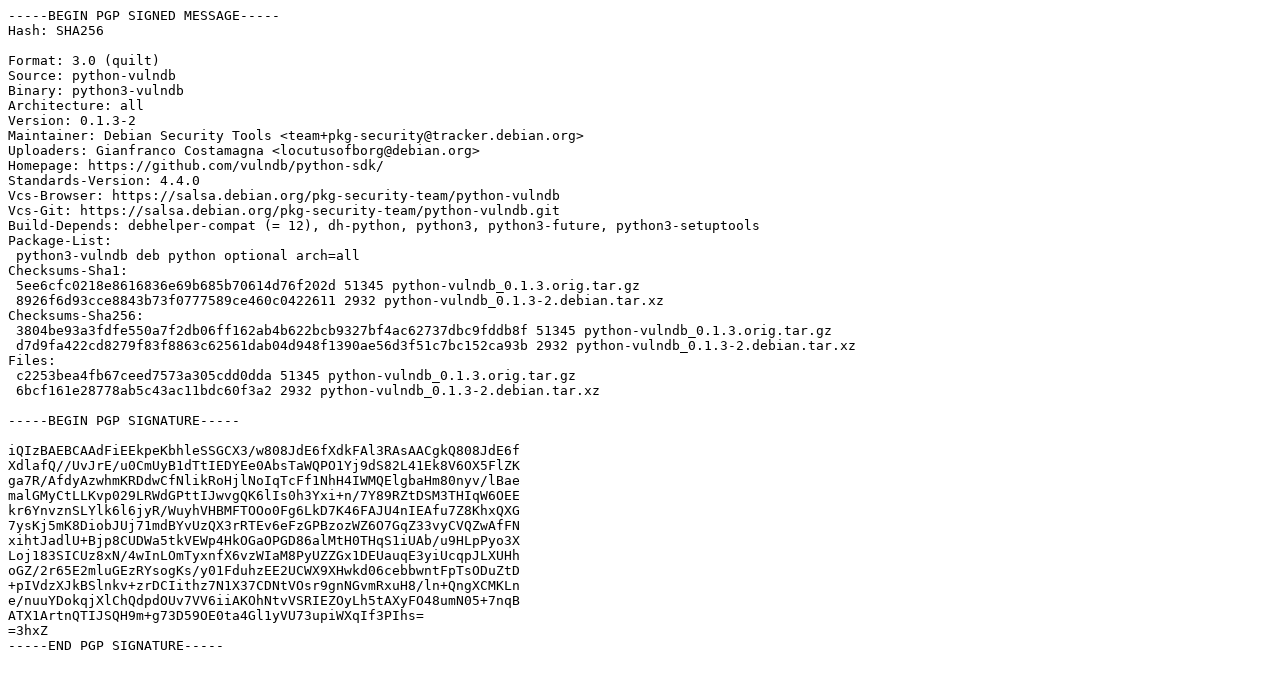

--- FILE ---
content_type: text/prs.lines.tag
request_url: http://ftp.wa.au.debian.org/debian/pool/main/p/python-vulndb/python-vulndb_0.1.3-2.dsc
body_size: 2045
content:
-----BEGIN PGP SIGNED MESSAGE-----
Hash: SHA256

Format: 3.0 (quilt)
Source: python-vulndb
Binary: python3-vulndb
Architecture: all
Version: 0.1.3-2
Maintainer: Debian Security Tools <team+pkg-security@tracker.debian.org>
Uploaders: Gianfranco Costamagna <locutusofborg@debian.org>
Homepage: https://github.com/vulndb/python-sdk/
Standards-Version: 4.4.0
Vcs-Browser: https://salsa.debian.org/pkg-security-team/python-vulndb
Vcs-Git: https://salsa.debian.org/pkg-security-team/python-vulndb.git
Build-Depends: debhelper-compat (= 12), dh-python, python3, python3-future, python3-setuptools
Package-List:
 python3-vulndb deb python optional arch=all
Checksums-Sha1:
 5ee6cfc0218e8616836e69b685b70614d76f202d 51345 python-vulndb_0.1.3.orig.tar.gz
 8926f6d93cce8843b73f0777589ce460c0422611 2932 python-vulndb_0.1.3-2.debian.tar.xz
Checksums-Sha256:
 3804be93a3fdfe550a7f2db06ff162ab4b622bcb9327bf4ac62737dbc9fddb8f 51345 python-vulndb_0.1.3.orig.tar.gz
 d7d9fa422cd8279f83f8863c62561dab04d948f1390ae56d3f51c7bc152ca93b 2932 python-vulndb_0.1.3-2.debian.tar.xz
Files:
 c2253bea4fb67ceed7573a305cdd0dda 51345 python-vulndb_0.1.3.orig.tar.gz
 6bcf161e28778ab5c43ac11bdc60f3a2 2932 python-vulndb_0.1.3-2.debian.tar.xz

-----BEGIN PGP SIGNATURE-----

iQIzBAEBCAAdFiEEkpeKbhleSSGCX3/w808JdE6fXdkFAl3RAsAACgkQ808JdE6f
XdlafQ//UvJrE/u0CmUyB1dTtIEDYEe0AbsTaWQPO1Yj9dS82L41Ek8V6OX5FlZK
ga7R/AfdyAzwhmKRDdwCfNlikRoHjlNoIqTcFf1NhH4IWMQElgbaHm80nyv/lBae
malGMyCtLLKvp029LRWdGPttIJwvgQK6lIs0h3Yxi+n/7Y89RZtDSM3THIqW6OEE
kr6YnvznSLYlk6l6jyR/WuyhVHBMFTOOo0Fg6LkD7K46FAJU4nIEAfu7Z8KhxQXG
7ysKj5mK8DiobJUj71mdBYvUzQX3rRTEv6eFzGPBzozWZ6O7GqZ33vyCVQZwAfFN
xihtJadlU+Bjp8CUDWa5tkVEWp4HkOGaOPGD86alMtH0THqS1iUAb/u9HLpPyo3X
Loj183SICUz8xN/4wInLOmTyxnfX6vzWIaM8PyUZZGx1DEUauqE3yiUcqpJLXUHh
oGZ/2r65E2mluGEzRYsogKs/y01FduhzEE2UCWX9XHwkd06cebbwntFpTsODuZtD
+pIVdzXJkBSlnkv+zrDCIithz7N1X37CDNtVOsr9gnNGvmRxuH8/ln+QngXCMKLn
e/nuuYDokqjXlChQdpdOUv7VV6iiAKOhNtvVSRIEZOyLh5tAXyFO48umN05+7nqB
ATX1ArtnQTIJSQH9m+g73D59OE0ta4Gl1yVU73upiWXqIf3PIhs=
=3hxZ
-----END PGP SIGNATURE-----
